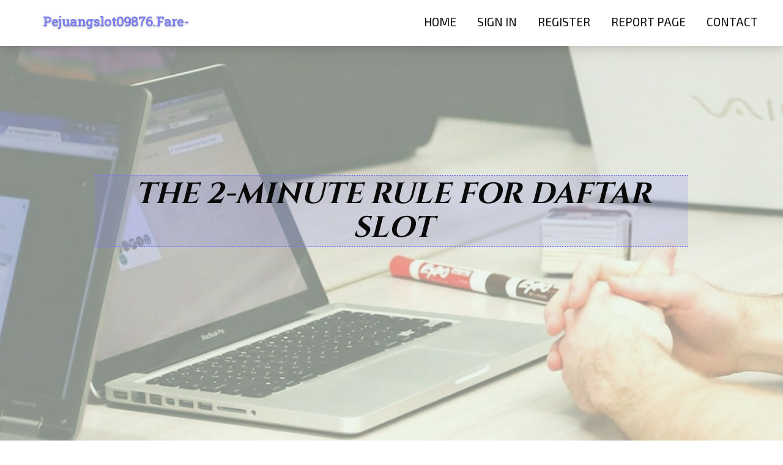

--- FILE ---
content_type: text/html; charset=UTF-8
request_url: https://pejuangslot09876.fare-blog.com/27470332/the-2-minute-rule-for-daftar-slot
body_size: 4722
content:
<!DOCTYPE html>
<!--[if IE 8]><html class="lt-ie10 lt-ie9 no-js" prefix="og: https://ogp.me/ns#" lang="en"><![endif]-->
<!--[if IE 9]><html class="lt-ie10 no-js" prefix="og: https://ogp.me/ns#" lang="en"><![endif]-->
<!--[if gt IE 9]><!--><html class="no-js" prefix="og: https://ogp.me/ns#" lang="en"><!--<![endif]-->
<head>
<meta charset="utf-8"><meta http-equiv="X-UA-Compatible" content="IE=edge,chrome=1">
<title>The 2-Minute Rule for daftar slot</title>
<meta name="viewport" content="width=device-width,initial-scale=1,viewport-fit=cover">
<meta name="msapplication-tap-highlight" content="no">
<link href="https://cloud.fare-blog.com/blog/cdn/style.css" rel="stylesheet">
<meta name="generator" content="fare-blog.com">
<meta name="format-detection" content="telephone=no">
<meta property="og:url" content="https://pejuangslot09876.fare-blog.com/27470332/the-2-minute-rule-for-daftar-slot">
<meta property="og:title" content="The 2-Minute Rule for daftar slot">
<meta property="og:type" content="article">
<meta property="og:description" content="The 2-Minute Rule for daftar slot">
<meta property="og:site_name" content="fare-blog.com">
<meta property="og:image" content="https://cloud.fare-blog.com/blog/images/img10.jpg">
<link rel="canonical" href="https://pejuangslot09876.fare-blog.com/27470332/the-2-minute-rule-for-daftar-slot" />
<link href="https://cloud.fare-blog.com/favicon.ico" rel="shortcut icon" />
</head>
<body class="layout-01 wtf-homepage">
<div class="wnd-page color-red">

<div id="wrapper">

<header id="header">
<div id="layout-section" class="section header header-01 cf design-01 section-media">
<div class="nav-line initial-state cf wnd-fixed">
<div class="section-inner">
<div class="logo logo-default wnd-font-size-90 proxima-nova">
<div class="logo-content">
<div class="text-content-outer"><span class="text-content"><a class="blog_home_link" href="https://pejuangslot09876.fare-blog.com"><strong>pejuangslot09876.fare-blog.com</strong></a></span>
</div></div></div>

<nav id="menu" role="navigation"><div class="menu-not-loaded">

<ul class="level-1"><li class="wnd-active wnd-homepage">
<li><a href="https://fare-blog.com"><span>Home</span></a></li>
<li><a href="https://fare-blog.com/sign-in"><span>Sign In</span></a></li>
<li><a href="https://fare-blog.com/register"><span>Register</span></a></li>
<li><a href="https://fare-blog.com/report"><span>Report page</span></a></li>
<li><a href="https://fare-blog.com/contact"><span>Contact</span></a></li>
</ul><span class="more-text">More</span>
</div>
</nav>
  <span style="width:100px; display:none; height:100px; "><a href="https://fare-blog.com/new-posts?1">1</a><a href="https://fare-blog.com/new-posts?2">2</a><a href="https://fare-blog.com/new-posts?3">3</a><a href="https://fare-blog.com/new-posts?4">4</a><a href="https://fare-blog.com/new-posts?5">5</a></span>

<div id="menu-mobile" class="hidden"><a href="#" id="menu-submit"><span></span>Menu</a></div>

</div>
</div>

</div>
</header>
<main id="main" class="cf" role="main">
<div class="section-wrapper cf">
<div class="section-wrapper-content cf"><div class="section header header-01 cf design-01 section-media wnd-background-image">
<div class="section-bg">
<div class="section-bg-layer wnd-background-image  bgpos-top-center bgatt-scroll" style="background-image:url('https://cloud.fare-blog.com/blog/images/img10.jpg')"></div>
<div class="section-bg-layer section-bg-overlay overlay-black-light"></div>
</div>

<div class="header-content cf">
<div class="header-claim">
<div class="claim-content">
<div class="claim-inner">
<div class="section-inner">
<h1><span class="styled-inline-text claim-borders playfair-display"><span><span>THE 2-MINUTE RULE FOR DAFTAR SLOT</span></span></span></h1>
</div></div></div></div>

<a href="" class="more"></a>

</div>
<div class="header-gradient"></div>
</div><section class="section default-01 design-01 section-white"><div class="section-bg">
<div class="section-bg-layer">

</div>
<div class="section-bg-layer section-bg-overlay"></div>
</div>
<div class="section-inner">
<div class="content cf">
<div>
<div class="column-wrapper cf">
<div><div class="column-content pr" style="width:100%;">
<div><div class="text cf design-01">


<div class="text-content">
<h1><font style="font-size:170%">The 2-Minute Rule for daftar slot</font></h1>
<h2>The 2-Minute Rule for daftar slot</h2>
<h3><em>Blog Article</em></h3>

<p>Subscribe for 2 e-mail per week. Get a mixture of new bonuses and gambling suggestions. You could unsubscribe at any time.<br><br>Click the ‘SPIN’ button to begin participating in. You must position the identical symbols jointly on a payline and preserve participating in till you acquire something or start a reward round.<br><br>When the slot lacks further bonus capabilities like wilds, the participating Megaways sport engine retains the gameplay dynamic and entertaining. The game is optimized for cell Perform and offers a consumer-welcoming working experience acceptable for all sorts of players. Razor Returns<br><br>Examine the RTP (Return to Participant) proportion. It refers to the amount of money a slot device pays out to players just after a certain number of spins. In comparison to land-dependent casinos, cellular slots offer a larger RTP.<br><br>Slots with exceptional math models: These games give you a twist on the normal reel structure with hexagonal or 7x7 grids.<br><br>Razor Returns is without doubt one of the extra well known online slot video games that you can buy and for a superb purpose. Formulated by Drive Gaming, It's really a stick to-up to the remarkably acclaimed Razor Shark slot machine match.<br><br>Reward yang ditawarkan kepada pemain baru saat mereka pertama kali mendaftar akun di kasino. Itu bisa datang dalam bentuk pertandingan setoran atau putaran free of charge.<br><br>Putuskan apakah Anda mau putaran atau bonus free of charge dalam bentuk kredit. Turnamen dan spesial hadiah VIP juga merupakan tambahan yang bagus untuk setoran reguler Anda. <br><br>When you are into these added capabilities, there's a planet of slots to examine. But vintage fruit slots remain about if you like anything a lot more uncomplicated. Keep in mind, even though, that even these may possibly have a few additional boosts.  <br><br>Pemain dapat menantikan berbagai permainan kasino dan slot dari penyedia terkemuka, dan fitur menarik seperti turnamen slot.<br><br>If you have ever puzzled exactly what the neon-coloured worlds of the future might appear to be - then have a precursory peek courtesy of “Neon Staxx” an online slot sport with free Participate in from Internet Entertainment.<br><br>This is exactly why you can't find all the things below, but we have tried to address the most very well-identified games and activity suppliers.<br><br>The base game of 9k Yeti receives repetitive following a while, however it's only a warm-up for the totally free spins round. Landing a few scatters will get you eight cost-free spins, but in case you strike 6 <a href="https://tripsbookmarks.com/story17330521/top-slot-neon69-secrets">cek disini neon68</a> scatters, factors get wild — you snag 88 cost-free spins!<br><br>Slot Multi-baris: slot online video yang memiliki beberapa garis pembayaran, seperti yang terjadi pada sebagian besar rilis saat ini.</p>
<a href="https://remove.backlinks.live" target="_blank">Report this page</a>
</div>

<div style="display:none"><a href="https://mayavlme721016.fare-blog.com/39864581/unlocking-capital-for-commercial-real-estate-with-hard-money-loans">1</a><a href="https://webdesignmerthyr30505.fare-blog.com/39864580/betting-on-slot-on-line">2</a><a href="https://mathefyun341570.fare-blog.com/39864579/%D8%AA%D9%88%D8%B5%D9%8A%D9%84-%D8%B3%D8%B1%D9%8A%D8%B9-%D9%85%D9%86-%D8%A7%D9%84%D8%B3%D8%B9%D9%88%D8%AF%D9%8A%D8%A9-%D8%A5%D9%84%D9%89-%D8%A7%D9%84%D8%A5%D9%85%D8%A7%D8%B1%D8%A7%D8%AA">3</a><a href="https://deutscheporno85296.fare-blog.com/39864578/geile-milf-will-rollenspiel">4</a><a href="https://roxanntste645281.fare-blog.com/39864577/unlock-your-business-potential-on-the-odoo-app-store">5</a><a href="https://biaxol17272.fare-blog.com/39864576/5-easy-facts-about-biaxol-described">6</a><a href="https://judahjprrt.fare-blog.com/39864575/what-does-pit-furnace-mean">7</a><a href="https://travisdzqzo.fare-blog.com/39864574/top-fitted-bathrooms-in-scotland-secrets">8</a><a href="https://avininternationalcompany52714.fare-blog.com/39864573/the-smart-trick-of-avin-tankers-that-nobody-is-discussing">9</a><a href="https://kallumuwoh195283.fare-blog.com/39864572/%D8%AA%D8%B7%D8%A8%D9%8A%D9%82-%D8%A5%D8%AF%D8%A7%D8%B1%D8%A9-%D8%A7%D9%84%D9%85%D8%A8%D9%8A%D8%B9%D8%A7%D8%AA-%D9%88-%D8%A5%D8%AF%D8%A7%D8%B1%D8%A9-%D8%A7%D9%84%D8%AA%D8%B3%D9%88%D9%8A%D8%A7%D8%AA-%D8%A7%D9%84%D8%AD%D8%AF%D9%8A%D8%AB%D8%A9-%D9%88-%D8%A7%D9%84%D9%85%D8%B4%D8%AA%D8%B1%D9%8A%D8%A7%D8%AA">10</a><a href="https://paxtonmprsu.fare-blog.com/39864571/not-known-factual-statements-about-high-quality-image-converter">11</a><a href="https://crm-for-real-estate-agent69379.fare-blog.com/39864570/property-due-diligence-and-title-verification-preventing-disputes-before-they-begin">12</a><a href="https://denislith414295.fare-blog.com/39864569/zinc-oxide-safeguarding-your-skin">13</a><a href="https://seosouthwales56665.fare-blog.com/39864568/no-cost-slots-on-line-are-these-for-actual">14</a><a href="https://sergioxzxs01233.fare-blog.com/39864567/%D8%B3%D8%AD%D8%B1-%D8%A7%D9%84%D9%84%D9%88%D9%86-%D8%A7%D9%84%D8%A3%D8%B3%D9%88%D8%AF-%D9%81%D9%8A-%D8%B9%D8%A7%D9%84%D9%85-%D8%A7%D9%84%D8%A3%D9%86%D8%A7%D9%82%D8%A9-%D8%A7%D9%84%D9%86%D8%B3%D8%A7%D8%A6%D9%8A%D8%A9">15</a></div>

</div></div></div></div></div></div></div></div>
</section>
</div></div>

</main>
<footer id="footer" class="cf">
<div class="section-wrapper cf">
<div class="section-wrapper-content cf"><div class="section footer-01 design-01 section-white">
<div class="section-bg">
<div class="section-bg-layer">
</div>
<div class="section-bg-layer section-bg-overlay"></div>
</div>

<div class="footer-columns">

<div class="section-inner">
<div class="column-box column-content pr">
<div class="content cf wnd-no-cols">
<div>
<div class="text cf design-01">

<div class="form block cf design-01">
<form action="" method="post" _lpchecked="1">
<fieldset class="form-fieldset">
<div><div class="form-input form-text cf wnd-form-field wnd-required">
<label for="field-wnd_ShortTextField_297219"><span class="inline-text"><span>Your Name</span></span></label>
<input id="field-wnd_ShortTextField_297219" name="wnd_ShortTextField_297219" required="" value="" type="text" maxlength="150">
</div><div class="form-input form-email cf wnd-form-field wnd-required">
<label for="field-wnd_EmailField_792175"><span class="inline-text"><span>Email</span></span></label>
<input id="field-wnd_EmailField_792175" name="wnd_EmailField_792175" required="" value="@" type="email" maxlength="255">
</div><div class="form-input form-textarea cf wnd-form-field">
<label for="field-wnd_LongTextField_298580"><span class="inline-text"><span>Comment</span></span></label>
<textarea rows="5" id="field-wnd_LongTextField_298580" name="wnd_LongTextField_298580" placeholder="Enter your comment..."></textarea>
</div></div>
</fieldset>
<div class="form-submit cf button-01"><button type="submit" name="send" value="wnd_FormBlock_859870"><span class="text">Submit</span></button></div>
</form>

</div></div></div></div></div>

<div class="column-box column-content pr">
<div class="content cf wnd-no-cols">
<div>
<div class="text cf design-01">
<div class="text-content"><h1>Comments</h1>

<h2>Unique visitors</h2>
<p>607 Visitors</p>
<h2>Report page</h2>
<p><a href="https://fare-blog.com/report" target="_blank" rel="nofollow" >Report website</a></p>
<h2>Contact Us</h2>
<p><a href="https://fare-blog.com/contact" target="_blank" rel="nofollow" >Contact</a></p>
</div></div></div></div></div>

<div class="column-box column-content pr">
<div class="map block design-01" style="margin-left:0%;margin-right:0%;">
<div class="map-content" id="wnd_MapBlock_872894_container" style="position:relative;padding-bottom:97.67%;">

</div>
</div>
</div>
</div>
<div class="background-stripe"></div>
</div>
    

<div class="footer-line">
<div class="section-inner">
<div class="footer-texts">
<div class="copyright cf">
<div class="copyright-content">
<span class="inline-text">
<span>© 2026&nbsp;All rights reserved</span>
</span>
</div>
</div>
<div class="system-footer cf">
<div class="system-footer-content"><div class="sf">
<div class="sf-content">Powered by <a href="https://fare-blog.com" rel="nofollow" target="_blank">fare-blog.com</a></div>
</div></div>
</div>
</div>
<div class="lang-select cf">
</div></div></div></div></div></div>

</footer>
</div>
</div>
<div id="fe_footer">
<span style="display: none;"><a href="https://fare-blog.com/forum">forum</a></span>
<div id="fe_footer_left"><a href="https://fare-blog.com/register" target="_blank">Make a website for free</a></div><a id="fe_footer_right" href="https://fare-blog.com/sign-in" target="_blank">Webiste Login</a>
</div>
<script defer src="https://static.cloudflareinsights.com/beacon.min.js/vcd15cbe7772f49c399c6a5babf22c1241717689176015" integrity="sha512-ZpsOmlRQV6y907TI0dKBHq9Md29nnaEIPlkf84rnaERnq6zvWvPUqr2ft8M1aS28oN72PdrCzSjY4U6VaAw1EQ==" data-cf-beacon='{"version":"2024.11.0","token":"2ed7c32ee61843199991173636405b53","r":1,"server_timing":{"name":{"cfCacheStatus":true,"cfEdge":true,"cfExtPri":true,"cfL4":true,"cfOrigin":true,"cfSpeedBrain":true},"location_startswith":null}}' crossorigin="anonymous"></script>
</body>
</html>